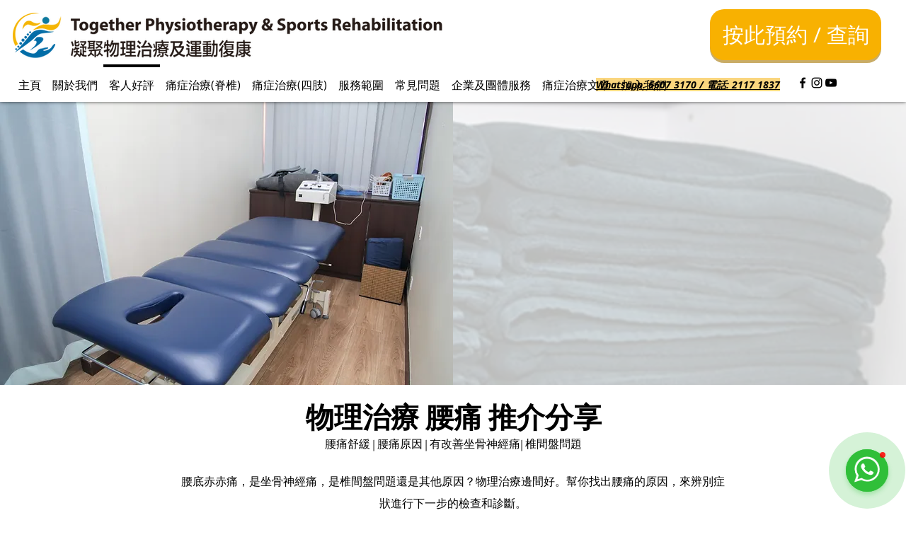

--- FILE ---
content_type: text/html; charset=utf-8
request_url: https://www.google.com/recaptcha/api2/aframe
body_size: 265
content:
<!DOCTYPE HTML><html><head><meta http-equiv="content-type" content="text/html; charset=UTF-8"></head><body><script nonce="PPcCMdwg8c_5r-sfN0Yh3Q">/** Anti-fraud and anti-abuse applications only. See google.com/recaptcha */ try{var clients={'sodar':'https://pagead2.googlesyndication.com/pagead/sodar?'};window.addEventListener("message",function(a){try{if(a.source===window.parent){var b=JSON.parse(a.data);var c=clients[b['id']];if(c){var d=document.createElement('img');d.src=c+b['params']+'&rc='+(localStorage.getItem("rc::a")?sessionStorage.getItem("rc::b"):"");window.document.body.appendChild(d);sessionStorage.setItem("rc::e",parseInt(sessionStorage.getItem("rc::e")||0)+1);localStorage.setItem("rc::h",'1768657707515');}}}catch(b){}});window.parent.postMessage("_grecaptcha_ready", "*");}catch(b){}</script></body></html>